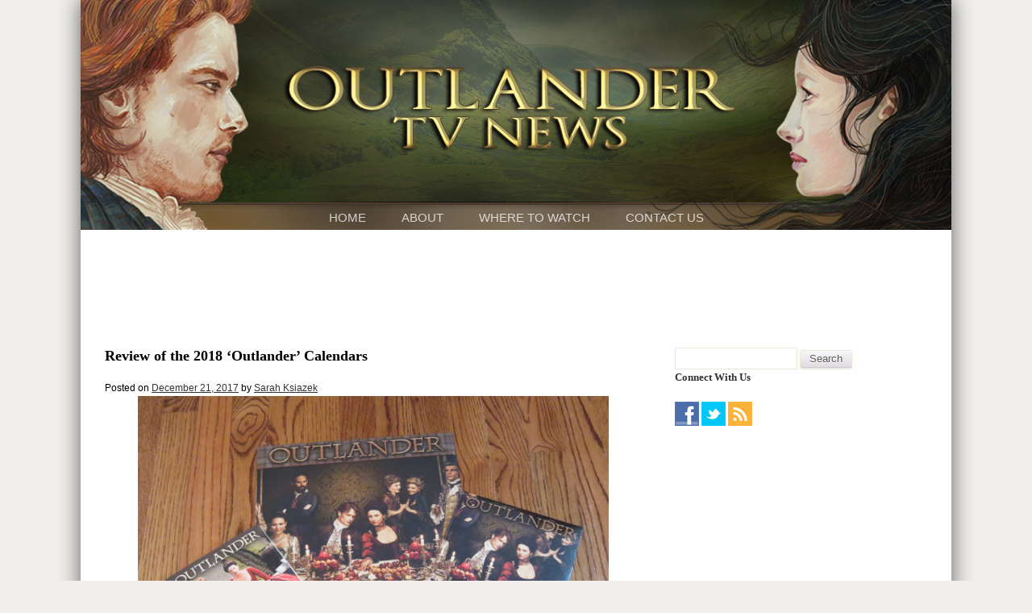

--- FILE ---
content_type: text/html; charset=UTF-8
request_url: https://www.outlandertvnews.com/2017/12/review-of-the-2018-outlander-calendars/
body_size: 15394
content:
<!DOCTYPE html>
<html dir="ltr" lang="en-US" prefix="og: https://ogp.me/ns#">
<head><style>img.lazy{min-height:1px}</style><link href="https://www.outlandertvnews.com/wp-content/plugins/w3-total-cache/pub/js/lazyload.min.js" as="script">
<meta charset="UTF-8" />
<meta name="viewport" content="width=device-width" />
<meta name="google-site-verification" content="NYhnhMiLn5912kj-bcijvPCOO0i0kvcSWjJIWdEJccE" />
<title>
Review of the 2018 'Outlander' Calendars (Video) | Outlander TV NewsOutlander TV News</title>
<link rel="profile" href="http://gmpg.org/xfn/11" />
<link rel="stylesheet" href="https://www.outlandertvnews.com/wp-content/cache/minify/3a085.css" media="all" />

<link rel="pingback" href="https://www.outlandertvnews.com/xmlrpc.php" />
<!--[if lt IE 9]>
<script src="https://www.outlandertvnews.com/wp-content/themes/outlandertvnews/js/html5.js" type="text/javascript"></script>
<![endif]-->
<link href="http://fonts.googleapis.com/css?family=Oxygen:400i%7Roboto:100,100i,300,300i,400,400i,500,500i,700,700i,900,900i%7CRoboto+Slab:400,700" rel="stylesheet" type="text/css"/>
<script>
  (function(i,s,o,g,r,a,m){i['GoogleAnalyticsObject']=r;i[r]=i[r]||function(){
  (i[r].q=i[r].q||[]).push(arguments)},i[r].l=1*new Date();a=s.createElement(o),
  m=s.getElementsByTagName(o)[0];a.async=1;a.src=g;m.parentNode.insertBefore(a,m)
  })(window,document,'script','//www.google-analytics.com/analytics.js','ga');

  ga('create', 'UA-73389663-1', 'auto');
  ga('send', 'pageview');

</script>

		<!-- All in One SEO 4.9.2 - aioseo.com -->
	<meta name="description" content="For 2018, there are four Outlander calendars to choose from which to mark the days until Droughtlander ends. There is the wall calendar, the mini wall calendar, the daily boxed calendar, and the weekly engagement calendar. None of the 2018 calendars have images from season three as all of them were produced before season three" />
	<meta name="robots" content="max-image-preview:large" />
	<meta name="author" content="Sarah Ksiazek"/>
	<meta name="keywords" content="outlander,outlander tv news,2018 calendars,review,video,season one,season two,season three,calendars,merchandise" />
	<link rel="canonical" href="https://www.outlandertvnews.com/2017/12/review-of-the-2018-outlander-calendars/" />
	<meta name="generator" content="All in One SEO (AIOSEO) 4.9.2" />
		<meta property="og:locale" content="en_US" />
		<meta property="og:site_name" content="Outlander TV News | A website dedicated to news on the television adaptation of the Outlander book series by Diana Gabaldon." />
		<meta property="og:type" content="article" />
		<meta property="og:title" content="Review of the 2018 &#039;Outlander&#039; Calendars (Video) | Outlander TV News" />
		<meta property="og:description" content="For 2018, there are four Outlander calendars to choose from which to mark the days until Droughtlander ends. There is the wall calendar, the mini wall calendar, the daily boxed calendar, and the weekly engagement calendar. None of the 2018 calendars have images from season three as all of them were produced before season three" />
		<meta property="og:url" content="https://www.outlandertvnews.com/2017/12/review-of-the-2018-outlander-calendars/" />
		<meta property="og:image" content="https://www.outlandertvnews.com/wp-content/uploads/2017/12/IMG_0530.jpg" />
		<meta property="og:image:secure_url" content="https://www.outlandertvnews.com/wp-content/uploads/2017/12/IMG_0530.jpg" />
		<meta property="og:image:width" content="4608" />
		<meta property="og:image:height" content="3456" />
		<meta property="article:published_time" content="2017-12-22T00:14:18+00:00" />
		<meta property="article:modified_time" content="2017-12-22T00:14:18+00:00" />
		<meta property="article:publisher" content="https://www.facebook.com/OutlanderTvNews" />
		<meta name="twitter:card" content="summary" />
		<meta name="twitter:site" content="@OutlanderTVNews" />
		<meta name="twitter:title" content="Review of the 2018 &#039;Outlander&#039; Calendars (Video) | Outlander TV News" />
		<meta name="twitter:description" content="For 2018, there are four Outlander calendars to choose from which to mark the days until Droughtlander ends. There is the wall calendar, the mini wall calendar, the daily boxed calendar, and the weekly engagement calendar. None of the 2018 calendars have images from season three as all of them were produced before season three" />
		<meta name="twitter:creator" content="@OutlanderTVNews" />
		<meta name="twitter:image" content="https://www.outlandertvnews.com/wp-content/uploads/2017/12/IMG_0530.jpg" />
		<script type="application/ld+json" class="aioseo-schema">
			{"@context":"https:\/\/schema.org","@graph":[{"@type":"Article","@id":"https:\/\/www.outlandertvnews.com\/2017\/12\/review-of-the-2018-outlander-calendars\/#article","name":"Review of the 2018 'Outlander' Calendars (Video) | Outlander TV News","headline":"Review of the 2018 &#8216;Outlander&#8217; Calendars","author":{"@id":"https:\/\/www.outlandertvnews.com\/author\/sarah\/#author"},"publisher":{"@id":"https:\/\/www.outlandertvnews.com\/#organization"},"image":{"@type":"ImageObject","url":"https:\/\/www.outlandertvnews.com\/wp-content\/uploads\/2017\/12\/IMG_0530.jpg","width":4608,"height":3456},"datePublished":"2017-12-21T18:14:18-06:00","dateModified":"2017-12-21T18:14:18-06:00","inLanguage":"en-US","commentCount":2,"mainEntityOfPage":{"@id":"https:\/\/www.outlandertvnews.com\/2017\/12\/review-of-the-2018-outlander-calendars\/#webpage"},"isPartOf":{"@id":"https:\/\/www.outlandertvnews.com\/2017\/12\/review-of-the-2018-outlander-calendars\/#webpage"},"articleSection":"Merchandise, Calendars, Merchandise"},{"@type":"BreadcrumbList","@id":"https:\/\/www.outlandertvnews.com\/2017\/12\/review-of-the-2018-outlander-calendars\/#breadcrumblist","itemListElement":[{"@type":"ListItem","@id":"https:\/\/www.outlandertvnews.com#listItem","position":1,"name":"Home","item":"https:\/\/www.outlandertvnews.com","nextItem":{"@type":"ListItem","@id":"https:\/\/www.outlandertvnews.com\/category\/merchandise\/#listItem","name":"Merchandise"}},{"@type":"ListItem","@id":"https:\/\/www.outlandertvnews.com\/category\/merchandise\/#listItem","position":2,"name":"Merchandise","item":"https:\/\/www.outlandertvnews.com\/category\/merchandise\/","nextItem":{"@type":"ListItem","@id":"https:\/\/www.outlandertvnews.com\/2017\/12\/review-of-the-2018-outlander-calendars\/#listItem","name":"Review of the 2018 &#8216;Outlander&#8217; Calendars"},"previousItem":{"@type":"ListItem","@id":"https:\/\/www.outlandertvnews.com#listItem","name":"Home"}},{"@type":"ListItem","@id":"https:\/\/www.outlandertvnews.com\/2017\/12\/review-of-the-2018-outlander-calendars\/#listItem","position":3,"name":"Review of the 2018 &#8216;Outlander&#8217; Calendars","previousItem":{"@type":"ListItem","@id":"https:\/\/www.outlandertvnews.com\/category\/merchandise\/#listItem","name":"Merchandise"}}]},{"@type":"Organization","@id":"https:\/\/www.outlandertvnews.com\/#organization","name":"Outlander TV News","description":"A website dedicated to news on the television adaptation of the Outlander book series by Diana Gabaldon.","url":"https:\/\/www.outlandertvnews.com\/","logo":{"@type":"ImageObject","url":"https:\/\/www.outlandertvnews.com\/wp-content\/uploads\/2023\/05\/ols7-102222-03044-a-scaled.jpg","@id":"https:\/\/www.outlandertvnews.com\/2017\/12\/review-of-the-2018-outlander-calendars\/#organizationLogo","width":2560,"height":1919},"image":{"@id":"https:\/\/www.outlandertvnews.com\/2017\/12\/review-of-the-2018-outlander-calendars\/#organizationLogo"},"sameAs":["https:\/\/www.facebook.com\/OutlanderTvNews","https:\/\/twitter.com\/OutlanderTVNews","https:\/\/www.instagram.com\/outlandertvnews","https:\/\/www.youtube.com\/@OutlanderTVNews\/featured"]},{"@type":"Person","@id":"https:\/\/www.outlandertvnews.com\/author\/sarah\/#author","url":"https:\/\/www.outlandertvnews.com\/author\/sarah\/","name":"Sarah Ksiazek","image":{"@type":"ImageObject","@id":"https:\/\/www.outlandertvnews.com\/2017\/12\/review-of-the-2018-outlander-calendars\/#authorImage","url":"https:\/\/secure.gravatar.com\/avatar\/4db35d7f67c02064e5eba97857a5e26c8596a99aaec942cbb43382f32fb9a349?s=96&d=mm&r=g","width":96,"height":96,"caption":"Sarah Ksiazek"}},{"@type":"WebPage","@id":"https:\/\/www.outlandertvnews.com\/2017\/12\/review-of-the-2018-outlander-calendars\/#webpage","url":"https:\/\/www.outlandertvnews.com\/2017\/12\/review-of-the-2018-outlander-calendars\/","name":"Review of the 2018 'Outlander' Calendars (Video) | Outlander TV News","description":"For 2018, there are four Outlander calendars to choose from which to mark the days until Droughtlander ends. There is the wall calendar, the mini wall calendar, the daily boxed calendar, and the weekly engagement calendar. None of the 2018 calendars have images from season three as all of them were produced before season three","inLanguage":"en-US","isPartOf":{"@id":"https:\/\/www.outlandertvnews.com\/#website"},"breadcrumb":{"@id":"https:\/\/www.outlandertvnews.com\/2017\/12\/review-of-the-2018-outlander-calendars\/#breadcrumblist"},"author":{"@id":"https:\/\/www.outlandertvnews.com\/author\/sarah\/#author"},"creator":{"@id":"https:\/\/www.outlandertvnews.com\/author\/sarah\/#author"},"image":{"@type":"ImageObject","url":"https:\/\/www.outlandertvnews.com\/wp-content\/uploads\/2017\/12\/IMG_0530.jpg","@id":"https:\/\/www.outlandertvnews.com\/2017\/12\/review-of-the-2018-outlander-calendars\/#mainImage","width":4608,"height":3456},"primaryImageOfPage":{"@id":"https:\/\/www.outlandertvnews.com\/2017\/12\/review-of-the-2018-outlander-calendars\/#mainImage"},"datePublished":"2017-12-21T18:14:18-06:00","dateModified":"2017-12-21T18:14:18-06:00"},{"@type":"WebSite","@id":"https:\/\/www.outlandertvnews.com\/#website","url":"https:\/\/www.outlandertvnews.com\/","name":"Outlander TV News","description":"A website dedicated to news on the television adaptation of the Outlander book series by Diana Gabaldon.","inLanguage":"en-US","publisher":{"@id":"https:\/\/www.outlandertvnews.com\/#organization"}}]}
		</script>
		<!-- All in One SEO -->

<link rel='dns-prefetch' href='//secure.gravatar.com' />
<link rel='dns-prefetch' href='//stats.wp.com' />
<link rel='dns-prefetch' href='//v0.wordpress.com' />
<link rel='preconnect' href='//c0.wp.com' />
<link rel="alternate" type="application/rss+xml" title="Outlander TV News &raquo; Feed" href="https://www.outlandertvnews.com/feed/" />
<link rel="alternate" type="application/rss+xml" title="Outlander TV News &raquo; Comments Feed" href="https://www.outlandertvnews.com/comments/feed/" />
<link rel="alternate" type="application/rss+xml" title="Outlander TV News &raquo; Review of the 2018 &#8216;Outlander&#8217; Calendars Comments Feed" href="https://www.outlandertvnews.com/2017/12/review-of-the-2018-outlander-calendars/feed/" />
<link rel="alternate" title="oEmbed (JSON)" type="application/json+oembed" href="https://www.outlandertvnews.com/wp-json/oembed/1.0/embed?url=https%3A%2F%2Fwww.outlandertvnews.com%2F2017%2F12%2Freview-of-the-2018-outlander-calendars%2F" />
<link rel="alternate" title="oEmbed (XML)" type="text/xml+oembed" href="https://www.outlandertvnews.com/wp-json/oembed/1.0/embed?url=https%3A%2F%2Fwww.outlandertvnews.com%2F2017%2F12%2Freview-of-the-2018-outlander-calendars%2F&#038;format=xml" />
		
	<style id='wp-img-auto-sizes-contain-inline-css' type='text/css'>
img:is([sizes=auto i],[sizes^="auto," i]){contain-intrinsic-size:3000px 1500px}
/*# sourceURL=wp-img-auto-sizes-contain-inline-css */
</style>
<style id='wp-block-library-inline-css' type='text/css'>
:root{--wp-block-synced-color:#7a00df;--wp-block-synced-color--rgb:122,0,223;--wp-bound-block-color:var(--wp-block-synced-color);--wp-editor-canvas-background:#ddd;--wp-admin-theme-color:#007cba;--wp-admin-theme-color--rgb:0,124,186;--wp-admin-theme-color-darker-10:#006ba1;--wp-admin-theme-color-darker-10--rgb:0,107,160.5;--wp-admin-theme-color-darker-20:#005a87;--wp-admin-theme-color-darker-20--rgb:0,90,135;--wp-admin-border-width-focus:2px}@media (min-resolution:192dpi){:root{--wp-admin-border-width-focus:1.5px}}.wp-element-button{cursor:pointer}:root .has-very-light-gray-background-color{background-color:#eee}:root .has-very-dark-gray-background-color{background-color:#313131}:root .has-very-light-gray-color{color:#eee}:root .has-very-dark-gray-color{color:#313131}:root .has-vivid-green-cyan-to-vivid-cyan-blue-gradient-background{background:linear-gradient(135deg,#00d084,#0693e3)}:root .has-purple-crush-gradient-background{background:linear-gradient(135deg,#34e2e4,#4721fb 50%,#ab1dfe)}:root .has-hazy-dawn-gradient-background{background:linear-gradient(135deg,#faaca8,#dad0ec)}:root .has-subdued-olive-gradient-background{background:linear-gradient(135deg,#fafae1,#67a671)}:root .has-atomic-cream-gradient-background{background:linear-gradient(135deg,#fdd79a,#004a59)}:root .has-nightshade-gradient-background{background:linear-gradient(135deg,#330968,#31cdcf)}:root .has-midnight-gradient-background{background:linear-gradient(135deg,#020381,#2874fc)}:root{--wp--preset--font-size--normal:16px;--wp--preset--font-size--huge:42px}.has-regular-font-size{font-size:1em}.has-larger-font-size{font-size:2.625em}.has-normal-font-size{font-size:var(--wp--preset--font-size--normal)}.has-huge-font-size{font-size:var(--wp--preset--font-size--huge)}.has-text-align-center{text-align:center}.has-text-align-left{text-align:left}.has-text-align-right{text-align:right}.has-fit-text{white-space:nowrap!important}#end-resizable-editor-section{display:none}.aligncenter{clear:both}.items-justified-left{justify-content:flex-start}.items-justified-center{justify-content:center}.items-justified-right{justify-content:flex-end}.items-justified-space-between{justify-content:space-between}.screen-reader-text{border:0;clip-path:inset(50%);height:1px;margin:-1px;overflow:hidden;padding:0;position:absolute;width:1px;word-wrap:normal!important}.screen-reader-text:focus{background-color:#ddd;clip-path:none;color:#444;display:block;font-size:1em;height:auto;left:5px;line-height:normal;padding:15px 23px 14px;text-decoration:none;top:5px;width:auto;z-index:100000}html :where(.has-border-color){border-style:solid}html :where([style*=border-top-color]){border-top-style:solid}html :where([style*=border-right-color]){border-right-style:solid}html :where([style*=border-bottom-color]){border-bottom-style:solid}html :where([style*=border-left-color]){border-left-style:solid}html :where([style*=border-width]){border-style:solid}html :where([style*=border-top-width]){border-top-style:solid}html :where([style*=border-right-width]){border-right-style:solid}html :where([style*=border-bottom-width]){border-bottom-style:solid}html :where([style*=border-left-width]){border-left-style:solid}html :where(img[class*=wp-image-]){height:auto;max-width:100%}:where(figure){margin:0 0 1em}html :where(.is-position-sticky){--wp-admin--admin-bar--position-offset:var(--wp-admin--admin-bar--height,0px)}@media screen and (max-width:600px){html :where(.is-position-sticky){--wp-admin--admin-bar--position-offset:0px}}

/*# sourceURL=wp-block-library-inline-css */
</style><style id='global-styles-inline-css' type='text/css'>
:root{--wp--preset--aspect-ratio--square: 1;--wp--preset--aspect-ratio--4-3: 4/3;--wp--preset--aspect-ratio--3-4: 3/4;--wp--preset--aspect-ratio--3-2: 3/2;--wp--preset--aspect-ratio--2-3: 2/3;--wp--preset--aspect-ratio--16-9: 16/9;--wp--preset--aspect-ratio--9-16: 9/16;--wp--preset--color--black: #000000;--wp--preset--color--cyan-bluish-gray: #abb8c3;--wp--preset--color--white: #ffffff;--wp--preset--color--pale-pink: #f78da7;--wp--preset--color--vivid-red: #cf2e2e;--wp--preset--color--luminous-vivid-orange: #ff6900;--wp--preset--color--luminous-vivid-amber: #fcb900;--wp--preset--color--light-green-cyan: #7bdcb5;--wp--preset--color--vivid-green-cyan: #00d084;--wp--preset--color--pale-cyan-blue: #8ed1fc;--wp--preset--color--vivid-cyan-blue: #0693e3;--wp--preset--color--vivid-purple: #9b51e0;--wp--preset--gradient--vivid-cyan-blue-to-vivid-purple: linear-gradient(135deg,rgb(6,147,227) 0%,rgb(155,81,224) 100%);--wp--preset--gradient--light-green-cyan-to-vivid-green-cyan: linear-gradient(135deg,rgb(122,220,180) 0%,rgb(0,208,130) 100%);--wp--preset--gradient--luminous-vivid-amber-to-luminous-vivid-orange: linear-gradient(135deg,rgb(252,185,0) 0%,rgb(255,105,0) 100%);--wp--preset--gradient--luminous-vivid-orange-to-vivid-red: linear-gradient(135deg,rgb(255,105,0) 0%,rgb(207,46,46) 100%);--wp--preset--gradient--very-light-gray-to-cyan-bluish-gray: linear-gradient(135deg,rgb(238,238,238) 0%,rgb(169,184,195) 100%);--wp--preset--gradient--cool-to-warm-spectrum: linear-gradient(135deg,rgb(74,234,220) 0%,rgb(151,120,209) 20%,rgb(207,42,186) 40%,rgb(238,44,130) 60%,rgb(251,105,98) 80%,rgb(254,248,76) 100%);--wp--preset--gradient--blush-light-purple: linear-gradient(135deg,rgb(255,206,236) 0%,rgb(152,150,240) 100%);--wp--preset--gradient--blush-bordeaux: linear-gradient(135deg,rgb(254,205,165) 0%,rgb(254,45,45) 50%,rgb(107,0,62) 100%);--wp--preset--gradient--luminous-dusk: linear-gradient(135deg,rgb(255,203,112) 0%,rgb(199,81,192) 50%,rgb(65,88,208) 100%);--wp--preset--gradient--pale-ocean: linear-gradient(135deg,rgb(255,245,203) 0%,rgb(182,227,212) 50%,rgb(51,167,181) 100%);--wp--preset--gradient--electric-grass: linear-gradient(135deg,rgb(202,248,128) 0%,rgb(113,206,126) 100%);--wp--preset--gradient--midnight: linear-gradient(135deg,rgb(2,3,129) 0%,rgb(40,116,252) 100%);--wp--preset--font-size--small: 13px;--wp--preset--font-size--medium: 20px;--wp--preset--font-size--large: 36px;--wp--preset--font-size--x-large: 42px;--wp--preset--spacing--20: 0.44rem;--wp--preset--spacing--30: 0.67rem;--wp--preset--spacing--40: 1rem;--wp--preset--spacing--50: 1.5rem;--wp--preset--spacing--60: 2.25rem;--wp--preset--spacing--70: 3.38rem;--wp--preset--spacing--80: 5.06rem;--wp--preset--shadow--natural: 6px 6px 9px rgba(0, 0, 0, 0.2);--wp--preset--shadow--deep: 12px 12px 50px rgba(0, 0, 0, 0.4);--wp--preset--shadow--sharp: 6px 6px 0px rgba(0, 0, 0, 0.2);--wp--preset--shadow--outlined: 6px 6px 0px -3px rgb(255, 255, 255), 6px 6px rgb(0, 0, 0);--wp--preset--shadow--crisp: 6px 6px 0px rgb(0, 0, 0);}:where(.is-layout-flex){gap: 0.5em;}:where(.is-layout-grid){gap: 0.5em;}body .is-layout-flex{display: flex;}.is-layout-flex{flex-wrap: wrap;align-items: center;}.is-layout-flex > :is(*, div){margin: 0;}body .is-layout-grid{display: grid;}.is-layout-grid > :is(*, div){margin: 0;}:where(.wp-block-columns.is-layout-flex){gap: 2em;}:where(.wp-block-columns.is-layout-grid){gap: 2em;}:where(.wp-block-post-template.is-layout-flex){gap: 1.25em;}:where(.wp-block-post-template.is-layout-grid){gap: 1.25em;}.has-black-color{color: var(--wp--preset--color--black) !important;}.has-cyan-bluish-gray-color{color: var(--wp--preset--color--cyan-bluish-gray) !important;}.has-white-color{color: var(--wp--preset--color--white) !important;}.has-pale-pink-color{color: var(--wp--preset--color--pale-pink) !important;}.has-vivid-red-color{color: var(--wp--preset--color--vivid-red) !important;}.has-luminous-vivid-orange-color{color: var(--wp--preset--color--luminous-vivid-orange) !important;}.has-luminous-vivid-amber-color{color: var(--wp--preset--color--luminous-vivid-amber) !important;}.has-light-green-cyan-color{color: var(--wp--preset--color--light-green-cyan) !important;}.has-vivid-green-cyan-color{color: var(--wp--preset--color--vivid-green-cyan) !important;}.has-pale-cyan-blue-color{color: var(--wp--preset--color--pale-cyan-blue) !important;}.has-vivid-cyan-blue-color{color: var(--wp--preset--color--vivid-cyan-blue) !important;}.has-vivid-purple-color{color: var(--wp--preset--color--vivid-purple) !important;}.has-black-background-color{background-color: var(--wp--preset--color--black) !important;}.has-cyan-bluish-gray-background-color{background-color: var(--wp--preset--color--cyan-bluish-gray) !important;}.has-white-background-color{background-color: var(--wp--preset--color--white) !important;}.has-pale-pink-background-color{background-color: var(--wp--preset--color--pale-pink) !important;}.has-vivid-red-background-color{background-color: var(--wp--preset--color--vivid-red) !important;}.has-luminous-vivid-orange-background-color{background-color: var(--wp--preset--color--luminous-vivid-orange) !important;}.has-luminous-vivid-amber-background-color{background-color: var(--wp--preset--color--luminous-vivid-amber) !important;}.has-light-green-cyan-background-color{background-color: var(--wp--preset--color--light-green-cyan) !important;}.has-vivid-green-cyan-background-color{background-color: var(--wp--preset--color--vivid-green-cyan) !important;}.has-pale-cyan-blue-background-color{background-color: var(--wp--preset--color--pale-cyan-blue) !important;}.has-vivid-cyan-blue-background-color{background-color: var(--wp--preset--color--vivid-cyan-blue) !important;}.has-vivid-purple-background-color{background-color: var(--wp--preset--color--vivid-purple) !important;}.has-black-border-color{border-color: var(--wp--preset--color--black) !important;}.has-cyan-bluish-gray-border-color{border-color: var(--wp--preset--color--cyan-bluish-gray) !important;}.has-white-border-color{border-color: var(--wp--preset--color--white) !important;}.has-pale-pink-border-color{border-color: var(--wp--preset--color--pale-pink) !important;}.has-vivid-red-border-color{border-color: var(--wp--preset--color--vivid-red) !important;}.has-luminous-vivid-orange-border-color{border-color: var(--wp--preset--color--luminous-vivid-orange) !important;}.has-luminous-vivid-amber-border-color{border-color: var(--wp--preset--color--luminous-vivid-amber) !important;}.has-light-green-cyan-border-color{border-color: var(--wp--preset--color--light-green-cyan) !important;}.has-vivid-green-cyan-border-color{border-color: var(--wp--preset--color--vivid-green-cyan) !important;}.has-pale-cyan-blue-border-color{border-color: var(--wp--preset--color--pale-cyan-blue) !important;}.has-vivid-cyan-blue-border-color{border-color: var(--wp--preset--color--vivid-cyan-blue) !important;}.has-vivid-purple-border-color{border-color: var(--wp--preset--color--vivid-purple) !important;}.has-vivid-cyan-blue-to-vivid-purple-gradient-background{background: var(--wp--preset--gradient--vivid-cyan-blue-to-vivid-purple) !important;}.has-light-green-cyan-to-vivid-green-cyan-gradient-background{background: var(--wp--preset--gradient--light-green-cyan-to-vivid-green-cyan) !important;}.has-luminous-vivid-amber-to-luminous-vivid-orange-gradient-background{background: var(--wp--preset--gradient--luminous-vivid-amber-to-luminous-vivid-orange) !important;}.has-luminous-vivid-orange-to-vivid-red-gradient-background{background: var(--wp--preset--gradient--luminous-vivid-orange-to-vivid-red) !important;}.has-very-light-gray-to-cyan-bluish-gray-gradient-background{background: var(--wp--preset--gradient--very-light-gray-to-cyan-bluish-gray) !important;}.has-cool-to-warm-spectrum-gradient-background{background: var(--wp--preset--gradient--cool-to-warm-spectrum) !important;}.has-blush-light-purple-gradient-background{background: var(--wp--preset--gradient--blush-light-purple) !important;}.has-blush-bordeaux-gradient-background{background: var(--wp--preset--gradient--blush-bordeaux) !important;}.has-luminous-dusk-gradient-background{background: var(--wp--preset--gradient--luminous-dusk) !important;}.has-pale-ocean-gradient-background{background: var(--wp--preset--gradient--pale-ocean) !important;}.has-electric-grass-gradient-background{background: var(--wp--preset--gradient--electric-grass) !important;}.has-midnight-gradient-background{background: var(--wp--preset--gradient--midnight) !important;}.has-small-font-size{font-size: var(--wp--preset--font-size--small) !important;}.has-medium-font-size{font-size: var(--wp--preset--font-size--medium) !important;}.has-large-font-size{font-size: var(--wp--preset--font-size--large) !important;}.has-x-large-font-size{font-size: var(--wp--preset--font-size--x-large) !important;}
/*# sourceURL=global-styles-inline-css */
</style>

<style id='classic-theme-styles-inline-css' type='text/css'>
/*! This file is auto-generated */
.wp-block-button__link{color:#fff;background-color:#32373c;border-radius:9999px;box-shadow:none;text-decoration:none;padding:calc(.667em + 2px) calc(1.333em + 2px);font-size:1.125em}.wp-block-file__button{background:#32373c;color:#fff;text-decoration:none}
/*# sourceURL=/wp-includes/css/classic-themes.min.css */
</style>
<link rel="stylesheet" href="https://www.outlandertvnews.com/wp-content/cache/minify/fcfb3.css" media="all" />

<script type="text/javascript" src="https://c0.wp.com/c/6.9/wp-includes/js/jquery/jquery.min.js" id="jquery-core-js"></script>
<script type="text/javascript" src="https://c0.wp.com/c/6.9/wp-includes/js/jquery/jquery-migrate.min.js" id="jquery-migrate-js"></script>
<script src="https://www.outlandertvnews.com/wp-content/cache/minify/d4843.js"></script>

<link rel="https://api.w.org/" href="https://www.outlandertvnews.com/wp-json/" /><link rel="alternate" title="JSON" type="application/json" href="https://www.outlandertvnews.com/wp-json/wp/v2/posts/14037" /><link rel="EditURI" type="application/rsd+xml" title="RSD" href="https://www.outlandertvnews.com/xmlrpc.php?rsd" />
<meta name="generator" content="WordPress 6.9" />
<link rel='shortlink' href='https://wp.me/p3GTD4-3Ep' />
<script type="text/javascript">//<![CDATA[
  function external_links_in_new_windows_loop() {
    if (!document.links) {
      document.links = document.getElementsByTagName('a');
    }
    var change_link = false;
    var force = '';
    var ignore = '';

    for (var t=0; t<document.links.length; t++) {
      var all_links = document.links[t];
      change_link = false;
      
      if(document.links[t].hasAttribute('onClick') == false) {
        // forced if the address starts with http (or also https), but does not link to the current domain
        if(all_links.href.search(/^http/) != -1 && all_links.href.search('www.outlandertvnews.com') == -1 && all_links.href.search(/^#/) == -1) {
          // console.log('Changed ' + all_links.href);
          change_link = true;
        }
          
        if(force != '' && all_links.href.search(force) != -1) {
          // forced
          // console.log('force ' + all_links.href);
          change_link = true;
        }
        
        if(ignore != '' && all_links.href.search(ignore) != -1) {
          // console.log('ignore ' + all_links.href);
          // ignored
          change_link = false;
        }

        if(change_link == true) {
          // console.log('Changed ' + all_links.href);
          document.links[t].setAttribute('onClick', 'javascript:window.open(\'' + all_links.href.replace(/'/g, '') + '\', \'_blank\', \'noopener\'); return false;');
          document.links[t].removeAttribute('target');
        }
      }
    }
  }
  
  // Load
  function external_links_in_new_windows_load(func)
  {  
    var oldonload = window.onload;
    if (typeof window.onload != 'function'){
      window.onload = func;
    } else {
      window.onload = function(){
        oldonload();
        func();
      }
    }
  }

  external_links_in_new_windows_load(external_links_in_new_windows_loop);
  //]]></script>

<script type="text/javascript">
(function(url){
	if(/(?:Chrome\/26\.0\.1410\.63 Safari\/537\.31|WordfenceTestMonBot)/.test(navigator.userAgent)){ return; }
	var addEvent = function(evt, handler) {
		if (window.addEventListener) {
			document.addEventListener(evt, handler, false);
		} else if (window.attachEvent) {
			document.attachEvent('on' + evt, handler);
		}
	};
	var removeEvent = function(evt, handler) {
		if (window.removeEventListener) {
			document.removeEventListener(evt, handler, false);
		} else if (window.detachEvent) {
			document.detachEvent('on' + evt, handler);
		}
	};
	var evts = 'contextmenu dblclick drag dragend dragenter dragleave dragover dragstart drop keydown keypress keyup mousedown mousemove mouseout mouseover mouseup mousewheel scroll'.split(' ');
	var logHuman = function() {
		if (window.wfLogHumanRan) { return; }
		window.wfLogHumanRan = true;
		var wfscr = document.createElement('script');
		wfscr.type = 'text/javascript';
		wfscr.async = true;
		wfscr.src = url + '&r=' + Math.random();
		(document.getElementsByTagName('head')[0]||document.getElementsByTagName('body')[0]).appendChild(wfscr);
		for (var i = 0; i < evts.length; i++) {
			removeEvent(evts[i], logHuman);
		}
	};
	for (var i = 0; i < evts.length; i++) {
		addEvent(evts[i], logHuman);
	}
})('//www.outlandertvnews.com/?wordfence_lh=1&hid=8B86BAE3F0DA7AD5FE2202BAF1B378DD');
</script>	<style>img#wpstats{display:none}</style>
		<link rel="icon" href="https://www.outlandertvnews.com/wp-content/uploads/2015/01/Sticker-Mule-21-54a773e1v1_site_icon-32x32.png" sizes="32x32" />
<link rel="icon" href="https://www.outlandertvnews.com/wp-content/uploads/2015/01/Sticker-Mule-21-54a773e1v1_site_icon-256x256.png" sizes="192x192" />
<link rel="apple-touch-icon" href="https://www.outlandertvnews.com/wp-content/uploads/2015/01/Sticker-Mule-21-54a773e1v1_site_icon-256x256.png" />
<meta name="msapplication-TileImage" content="https://www.outlandertvnews.com/wp-content/uploads/2015/01/Sticker-Mule-21-54a773e1v1_site_icon.png" />
		<style type="text/css" id="wp-custom-css">
			.wp-caption .wp-caption-text {
    text-align: center;
}
.wp-block-image figcaption {
    text-align: center;
}		</style>
		</head>

<body class="wp-singular post-template-default single single-post postid-14037 single-format-standard wp-theme-outlandertvnews singular">
<div id="mobile-bar">
    <div class="wrap">
        <div class="menu-icon">Menu</div>
    </div> <!-- .wrap -->

    <ul id="menu-main" class="menu"><li id="menu-item-14899" class="menu-item menu-item-type-custom menu-item-object-custom menu-item-home menu-item-14899"><a href="https://www.outlandertvnews.com/">Home</a></li>
<li id="menu-item-74" class="menu-item menu-item-type-post_type menu-item-object-page menu-item-privacy-policy menu-item-74"><a rel="privacy-policy" href="https://www.outlandertvnews.com/about-outlander-tv-news/">About</a></li>
<li id="menu-item-644" class="menu-item menu-item-type-post_type menu-item-object-page menu-item-644"><a href="https://www.outlandertvnews.com/where-to-watch/">Where to Watch</a></li>
<li id="menu-item-75" class="menu-item menu-item-type-post_type menu-item-object-page menu-item-75"><a href="https://www.outlandertvnews.com/contact-us/">Contact Us</a></li>
</ul></div> <!-- #mobile-bar -->

<div id="container" class="wrap">
    <div id="header">        
        <ul id="menu-main-1" class="menu"><li class="menu-item menu-item-type-custom menu-item-object-custom menu-item-home menu-item-14899"><a href="https://www.outlandertvnews.com/">Home</a></li>
<li class="menu-item menu-item-type-post_type menu-item-object-page menu-item-privacy-policy menu-item-74"><a rel="privacy-policy" href="https://www.outlandertvnews.com/about-outlander-tv-news/">About</a></li>
<li class="menu-item menu-item-type-post_type menu-item-object-page menu-item-644"><a href="https://www.outlandertvnews.com/where-to-watch/">Where to Watch</a></li>
<li class="menu-item menu-item-type-post_type menu-item-object-page menu-item-75"><a href="https://www.outlandertvnews.com/contact-us/">Contact Us</a></li>
</ul>    </div> <!-- #header -->
    
    <div id="wrapper">
                <div id="widget-1">
            <div id="text-4" class="widget widget_text">			<div class="textwidget"><script async src="https://pagead2.googlesyndication.com/pagead/js/adsbygoogle.js"></script>
<!-- Outlander TV News Banner -->
<ins class="adsbygoogle"
     style="display:inline-block;width:728px;height:90px"
     data-ad-client="ca-pub-7303584679107874"
     data-ad-slot="3024291324"></ins>
<script>
     (adsbygoogle = window.adsbygoogle || []).push({});
</script></div>
		</div>        </div> <!-- #widget-1 -->
                
        <div id="content">
				
					
<article id="post-14037" class="post-14037 post type-post status-publish format-standard has-post-thumbnail hentry category-merchandise tag-calendars tag-merchandise">
	<header class="entry-header">
		<h1 class="entry-title">Review of the 2018 &#8216;Outlander&#8217; Calendars</h1>

				<div class="entry-meta">
			<span class="sep">Posted on </span><a href="https://www.outlandertvnews.com/2017/12/review-of-the-2018-outlander-calendars/" title="6:14 PM" rel="bookmark"><time class="entry-date" datetime="2017-12-21T18:14:18-06:00" pubdate>December 21, 2017</time></a><span class="by-author"> <span class="sep"> by </span> <span class="author vcard"><a class="url fn n" href="https://www.outlandertvnews.com/author/sarah/" title="View all posts by Sarah Ksiazek" rel="author">Sarah Ksiazek</a></span></span>		</div><!-- .entry-meta -->
			</header><!-- .entry-header -->

	<div class="entry-content">
		<p><a href="https://www.outlandertvnews.com/wp-content/uploads/2017/12/IMG_0530.jpg"><img fetchpriority="high" decoding="async" class="aligncenter size-large wp-image-14038 lazy" src="data:image/svg+xml,%3Csvg%20xmlns='http://www.w3.org/2000/svg'%20viewBox='0%200%20584%20438'%3E%3C/svg%3E" data-src="https://www.outlandertvnews.com/wp-content/uploads/2017/12/IMG_0530-1024x768.jpg" alt="" width="584" height="438" data-srcset="https://www.outlandertvnews.com/wp-content/uploads/2017/12/IMG_0530-1024x768.jpg 1024w, https://www.outlandertvnews.com/wp-content/uploads/2017/12/IMG_0530-300x225.jpg 300w, https://www.outlandertvnews.com/wp-content/uploads/2017/12/IMG_0530-768x576.jpg 768w, https://www.outlandertvnews.com/wp-content/uploads/2017/12/IMG_0530-400x300.jpg 400w" data-sizes="(max-width: 584px) 100vw, 584px" /></a></p>
<p>For 2018, there are four <em>Outlander</em> calendars to choose from which to mark the days until Droughtlander ends.  There is the wall calendar, the mini wall calendar, the daily boxed calendar, and the weekly engagement calendar.  None of the 2018 calendars have images from season three as all of them were produced before season three aired.  Fans will have to wait until the 2019 calendars for season three images.  After opening all four of the calendars offered, I would choose the weekly engagement calendar as the best option for <em>Outlander</em> fans.</p>
<p>Please be aware that if you choose the daily boxed calendar, keep that receipt because mine fell apart right out the plastic wrap.</p>
<p>Here are the links to purchase each one online:</p>
<p>The 2018 Outlander Wall Calendar: <a href="http://amzn.to/2CNptEE">Amazon</a>, <a href="https://www.barnesandnoble.com/w/2018-outlander-wall-calendar-starz/1125983766?ean=9781531901509">Barne &amp; Noble</a> (they have a different image for the front of the calendar)</p>
<p>The 2018 Outlander Mini Calendar: <a href="http://amzn.to/2BpoJtb">Amazon</a>, <a href="https://www.barnesandnoble.com/w/2018-outlander-mini-calendar-starz/1125983703?ean=9781531902001">Barnes &amp; Noble</a></p>
<p>The 2018 Outlander Daily Boxed Calendar: <a href="http://amzn.to/2BISp1k">Amazon</a>, <a href="https://www.barnesandnoble.com/w/2018-outlander-boxed-daily-calendar-starz/1125983646?ean=9781531902568">Barnes &amp; Noble</a></p>
<p>The 2018 Outlander Weekly Engagement Calendar: <a href="http://amzn.to/2BUSMZ9">Amazon</a>, <a href="https://www.barnesandnoble.com/w/2018-outlander-engagement-calendar-starz/1125983686?ean=9781531902315">Barnes &amp; Noble</a></p>
<p><iframe title="Review of the 2018 Outlander Calendars" width="584" height="329" src="https://www.youtube.com/embed/kV3WVLGN_xU?feature=oembed" frameborder="0" allow="accelerometer; autoplay; clipboard-write; encrypted-media; gyroscope; picture-in-picture; web-share" referrerpolicy="strict-origin-when-cross-origin" allowfullscreen></iframe></p>
<p>Source: Outlander TV News</p>
			</div><!-- .entry-content -->

	<footer class="entry-meta">
		This entry was posted in <a href="https://www.outlandertvnews.com/category/merchandise/" rel="category tag">Merchandise</a> and tagged <a href="https://www.outlandertvnews.com/tag/calendars/" rel="tag">Calendars</a>, <a href="https://www.outlandertvnews.com/tag/merchandise/" rel="tag">Merchandise</a> by <a href="https://www.outlandertvnews.com/author/sarah/">Sarah Ksiazek</a>. Bookmark the <a href="https://www.outlandertvnews.com/2017/12/review-of-the-2018-outlander-calendars/" title="Permalink to Review of the 2018 &#8216;Outlander&#8217; Calendars" rel="bookmark">permalink</a>.		
			</footer><!-- .entry-meta -->
</article><!-- #post-14037 -->

					
<div id="disqus_thread"></div>

				

        
			<div style="clear:both; margin-top:40px; max-width:100%; text-align:center; width:768px;">
				<script async src="https://pagead2.googlesyndication.com/pagead/js/adsbygoogle.js"></script>
				<!-- Outlander TV News Footer Banner 768 x 90 -->
				<ins class="adsbygoogle"
				     style="display:inline-block;width:728px;height:90px"
				     data-ad-client="ca-pub-7303584679107874"
				     data-ad-slot="3639411006"></ins>
				<script>
				     (adsbygoogle = window.adsbygoogle || []).push({});
				</script>
			</div>
        </div> <!-- #content -->
        
        <div id="sidebar">
            <div id="search-2" class="widget widget_search"><form role="search" method="get" id="searchform" action="https://www.outlandertvnews.com/">
    <div>
        <input type="text" value="" name="s" id="s" />
        <input type="submit" id="searchsubmit" value="Search" />
    </div>
</form></div><div id="black-studio-tinymce-2" class="widget widget_black_studio_tinymce"><h2 class="widget-title">Connect With Us</h2><div class="textwidget"><p><a href="https://www.facebook.com/OutlanderTvNews"><img class="lazy" src="data:image/svg+xml,%3Csvg%20xmlns='http://www.w3.org/2000/svg'%20viewBox='0%200%2030%2030'%3E%3C/svg%3E" data-src="/wp-content/themes/outlandertvnews/images/facebook.png" alt="facebook" width="30" height="30"/></a> <a href="http://twitter.com/OutlanderTVNews"><img class="lazy" src="data:image/svg+xml,%3Csvg%20xmlns='http://www.w3.org/2000/svg'%20viewBox='0%200%2030%2030'%3E%3C/svg%3E" data-src="/wp-content/themes/outlandertvnews/images/twitter.png" alt="twitter" width="30" height="30"/></a> <a href="/feed/"><img class="lazy" src="data:image/svg+xml,%3Csvg%20xmlns='http://www.w3.org/2000/svg'%20viewBox='0%200%2030%2030'%3E%3C/svg%3E" data-src="/wp-content/themes/outlandertvnews/images/rss.png" alt="rss" width="30" height="30"/></a></p></div></div><div id="text-7" class="widget widget_text">			<div class="textwidget"><script async src="https://pagead2.googlesyndication.com/pagead/js/adsbygoogle.js"></script>
<!-- Outlander Box 2 -->
<ins class="adsbygoogle"
     style="display:inline-block;width:250px;height:250px"
     data-ad-client="ca-pub-7303584679107874"
     data-ad-slot="3706898128"></ins>
<script>
     (adsbygoogle = window.adsbygoogle || []).push({});
</script></div>
		</div><div id="text-3" class="widget widget_text">			<div class="textwidget"><iframe src="//www.facebook.com/plugins/likebox.php?href=https%3A%2F%2Fwww.facebook.com%2FOutlanderTVNews&amp;width=292&amp;height=290&amp;colorscheme=light&amp;show_faces=true&amp;header=true&amp;stream=false&amp;show_border=true" scrolling="no" frameborder="0" style="border:none; overflow:hidden; width:100%; height:290px;" allowTransparency="true"></iframe></div>
		</div>
		<div id="recent-posts-2" class="widget widget_recent_entries">
		<h2 class="widget-title">Recent Posts</h2>
		<ul>
											<li>
					<a href="https://www.outlandertvnews.com/2025/12/new-outlander-season-eight-portraits-plus-a-new-interview-with-vanity-fair/">New &#8216;Outlander&#8217; Season Eight Portraits, Plus a New Interview with Vanity Fair</a>
									</li>
											<li>
					<a href="https://www.outlandertvnews.com/2025/11/outlander-returns-march-6-2025-for-its-final-season/">&#8216;Outlander&#8217; Returns March 6, 2026 for Its Final Season</a>
									</li>
											<li>
					<a href="https://www.outlandertvnews.com/2025/09/a-surprise-second-teaser-trailer-arrives-for-the-eighth-and-final-season-of-outlander/">A Surprise Second Teaser Trailer Arrives for the Eighth and Final Season of ‘Outlander’</a>
									</li>
											<li>
					<a href="https://www.outlandertvnews.com/2025/07/the-first-teaser-trailer-for-the-eighth-and-final-season-of-outlander-is-here/">The First Teaser Trailer for the Eighth and Final Season of &#8216;Outlander&#8217; Is Here</a>
									</li>
											<li>
					<a href="https://www.outlandertvnews.com/2025/07/key-art-released-for-eighth-and-final-season-of-outlander-coming-early-2026/">Key Art Released for Eighth and Final Season of &#8216;Outlander,&#8217; Coming Early 2026</a>
									</li>
					</ul>

		</div><div id="text-5" class="widget widget_text">			<div class="textwidget"><script async src="https://pagead2.googlesyndication.com/pagead/js/adsbygoogle.js"></script>
<!-- Outlander TV News Box -->
<ins class="adsbygoogle"
     style="display:inline-block;width:250px;height:250px"
     data-ad-client="ca-pub-7303584679107874"
     data-ad-slot="9139386926"></ins>
<script>
     (adsbygoogle = window.adsbygoogle || []).push({});
</script></div>
		</div><div id="archives-2" class="widget widget_archive"><h2 class="widget-title">Archives</h2>		<label class="screen-reader-text" for="archives-dropdown-2">Archives</label>
		<select id="archives-dropdown-2" name="archive-dropdown">
			
			<option value="">Select Month</option>
				<option value='https://www.outlandertvnews.com/2025/12/'> December 2025 </option>
	<option value='https://www.outlandertvnews.com/2025/11/'> November 2025 </option>
	<option value='https://www.outlandertvnews.com/2025/09/'> September 2025 </option>
	<option value='https://www.outlandertvnews.com/2025/07/'> July 2025 </option>
	<option value='https://www.outlandertvnews.com/2025/05/'> May 2025 </option>
	<option value='https://www.outlandertvnews.com/2025/02/'> February 2025 </option>
	<option value='https://www.outlandertvnews.com/2025/01/'> January 2025 </option>
	<option value='https://www.outlandertvnews.com/2024/12/'> December 2024 </option>
	<option value='https://www.outlandertvnews.com/2024/11/'> November 2024 </option>
	<option value='https://www.outlandertvnews.com/2024/10/'> October 2024 </option>
	<option value='https://www.outlandertvnews.com/2024/09/'> September 2024 </option>
	<option value='https://www.outlandertvnews.com/2024/08/'> August 2024 </option>
	<option value='https://www.outlandertvnews.com/2024/07/'> July 2024 </option>
	<option value='https://www.outlandertvnews.com/2024/06/'> June 2024 </option>
	<option value='https://www.outlandertvnews.com/2024/04/'> April 2024 </option>
	<option value='https://www.outlandertvnews.com/2024/03/'> March 2024 </option>
	<option value='https://www.outlandertvnews.com/2024/01/'> January 2024 </option>
	<option value='https://www.outlandertvnews.com/2023/08/'> August 2023 </option>
	<option value='https://www.outlandertvnews.com/2023/07/'> July 2023 </option>
	<option value='https://www.outlandertvnews.com/2023/06/'> June 2023 </option>
	<option value='https://www.outlandertvnews.com/2023/05/'> May 2023 </option>
	<option value='https://www.outlandertvnews.com/2023/04/'> April 2023 </option>
	<option value='https://www.outlandertvnews.com/2023/03/'> March 2023 </option>
	<option value='https://www.outlandertvnews.com/2022/12/'> December 2022 </option>
	<option value='https://www.outlandertvnews.com/2022/09/'> September 2022 </option>
	<option value='https://www.outlandertvnews.com/2022/07/'> July 2022 </option>
	<option value='https://www.outlandertvnews.com/2022/05/'> May 2022 </option>
	<option value='https://www.outlandertvnews.com/2022/04/'> April 2022 </option>
	<option value='https://www.outlandertvnews.com/2022/03/'> March 2022 </option>
	<option value='https://www.outlandertvnews.com/2022/02/'> February 2022 </option>
	<option value='https://www.outlandertvnews.com/2022/01/'> January 2022 </option>
	<option value='https://www.outlandertvnews.com/2021/11/'> November 2021 </option>
	<option value='https://www.outlandertvnews.com/2021/10/'> October 2021 </option>
	<option value='https://www.outlandertvnews.com/2021/07/'> July 2021 </option>
	<option value='https://www.outlandertvnews.com/2021/06/'> June 2021 </option>
	<option value='https://www.outlandertvnews.com/2021/05/'> May 2021 </option>
	<option value='https://www.outlandertvnews.com/2021/04/'> April 2021 </option>
	<option value='https://www.outlandertvnews.com/2021/03/'> March 2021 </option>
	<option value='https://www.outlandertvnews.com/2021/02/'> February 2021 </option>
	<option value='https://www.outlandertvnews.com/2021/01/'> January 2021 </option>
	<option value='https://www.outlandertvnews.com/2020/12/'> December 2020 </option>
	<option value='https://www.outlandertvnews.com/2020/11/'> November 2020 </option>
	<option value='https://www.outlandertvnews.com/2020/09/'> September 2020 </option>
	<option value='https://www.outlandertvnews.com/2020/08/'> August 2020 </option>
	<option value='https://www.outlandertvnews.com/2020/05/'> May 2020 </option>
	<option value='https://www.outlandertvnews.com/2020/04/'> April 2020 </option>
	<option value='https://www.outlandertvnews.com/2020/03/'> March 2020 </option>
	<option value='https://www.outlandertvnews.com/2020/02/'> February 2020 </option>
	<option value='https://www.outlandertvnews.com/2020/01/'> January 2020 </option>
	<option value='https://www.outlandertvnews.com/2019/12/'> December 2019 </option>
	<option value='https://www.outlandertvnews.com/2019/11/'> November 2019 </option>
	<option value='https://www.outlandertvnews.com/2019/10/'> October 2019 </option>
	<option value='https://www.outlandertvnews.com/2019/09/'> September 2019 </option>
	<option value='https://www.outlandertvnews.com/2019/08/'> August 2019 </option>
	<option value='https://www.outlandertvnews.com/2019/07/'> July 2019 </option>
	<option value='https://www.outlandertvnews.com/2019/06/'> June 2019 </option>
	<option value='https://www.outlandertvnews.com/2019/05/'> May 2019 </option>
	<option value='https://www.outlandertvnews.com/2019/04/'> April 2019 </option>
	<option value='https://www.outlandertvnews.com/2019/03/'> March 2019 </option>
	<option value='https://www.outlandertvnews.com/2019/02/'> February 2019 </option>
	<option value='https://www.outlandertvnews.com/2019/01/'> January 2019 </option>
	<option value='https://www.outlandertvnews.com/2018/12/'> December 2018 </option>
	<option value='https://www.outlandertvnews.com/2018/11/'> November 2018 </option>
	<option value='https://www.outlandertvnews.com/2018/10/'> October 2018 </option>
	<option value='https://www.outlandertvnews.com/2018/09/'> September 2018 </option>
	<option value='https://www.outlandertvnews.com/2018/08/'> August 2018 </option>
	<option value='https://www.outlandertvnews.com/2018/07/'> July 2018 </option>
	<option value='https://www.outlandertvnews.com/2018/06/'> June 2018 </option>
	<option value='https://www.outlandertvnews.com/2018/05/'> May 2018 </option>
	<option value='https://www.outlandertvnews.com/2018/04/'> April 2018 </option>
	<option value='https://www.outlandertvnews.com/2018/03/'> March 2018 </option>
	<option value='https://www.outlandertvnews.com/2018/02/'> February 2018 </option>
	<option value='https://www.outlandertvnews.com/2018/01/'> January 2018 </option>
	<option value='https://www.outlandertvnews.com/2017/12/'> December 2017 </option>
	<option value='https://www.outlandertvnews.com/2017/11/'> November 2017 </option>
	<option value='https://www.outlandertvnews.com/2017/10/'> October 2017 </option>
	<option value='https://www.outlandertvnews.com/2017/09/'> September 2017 </option>
	<option value='https://www.outlandertvnews.com/2017/08/'> August 2017 </option>
	<option value='https://www.outlandertvnews.com/2017/07/'> July 2017 </option>
	<option value='https://www.outlandertvnews.com/2017/06/'> June 2017 </option>
	<option value='https://www.outlandertvnews.com/2017/05/'> May 2017 </option>
	<option value='https://www.outlandertvnews.com/2017/04/'> April 2017 </option>
	<option value='https://www.outlandertvnews.com/2017/03/'> March 2017 </option>
	<option value='https://www.outlandertvnews.com/2017/02/'> February 2017 </option>
	<option value='https://www.outlandertvnews.com/2017/01/'> January 2017 </option>
	<option value='https://www.outlandertvnews.com/2016/12/'> December 2016 </option>
	<option value='https://www.outlandertvnews.com/2016/11/'> November 2016 </option>
	<option value='https://www.outlandertvnews.com/2016/10/'> October 2016 </option>
	<option value='https://www.outlandertvnews.com/2016/09/'> September 2016 </option>
	<option value='https://www.outlandertvnews.com/2016/08/'> August 2016 </option>
	<option value='https://www.outlandertvnews.com/2016/07/'> July 2016 </option>
	<option value='https://www.outlandertvnews.com/2016/06/'> June 2016 </option>
	<option value='https://www.outlandertvnews.com/2016/05/'> May 2016 </option>
	<option value='https://www.outlandertvnews.com/2016/04/'> April 2016 </option>
	<option value='https://www.outlandertvnews.com/2016/03/'> March 2016 </option>
	<option value='https://www.outlandertvnews.com/2016/02/'> February 2016 </option>
	<option value='https://www.outlandertvnews.com/2016/01/'> January 2016 </option>
	<option value='https://www.outlandertvnews.com/2015/12/'> December 2015 </option>
	<option value='https://www.outlandertvnews.com/2015/11/'> November 2015 </option>
	<option value='https://www.outlandertvnews.com/2015/10/'> October 2015 </option>
	<option value='https://www.outlandertvnews.com/2015/09/'> September 2015 </option>
	<option value='https://www.outlandertvnews.com/2015/08/'> August 2015 </option>
	<option value='https://www.outlandertvnews.com/2015/07/'> July 2015 </option>
	<option value='https://www.outlandertvnews.com/2015/06/'> June 2015 </option>
	<option value='https://www.outlandertvnews.com/2015/05/'> May 2015 </option>
	<option value='https://www.outlandertvnews.com/2015/04/'> April 2015 </option>
	<option value='https://www.outlandertvnews.com/2015/03/'> March 2015 </option>
	<option value='https://www.outlandertvnews.com/2015/02/'> February 2015 </option>
	<option value='https://www.outlandertvnews.com/2015/01/'> January 2015 </option>
	<option value='https://www.outlandertvnews.com/2014/12/'> December 2014 </option>
	<option value='https://www.outlandertvnews.com/2014/11/'> November 2014 </option>
	<option value='https://www.outlandertvnews.com/2014/10/'> October 2014 </option>
	<option value='https://www.outlandertvnews.com/2014/09/'> September 2014 </option>
	<option value='https://www.outlandertvnews.com/2014/08/'> August 2014 </option>
	<option value='https://www.outlandertvnews.com/2014/07/'> July 2014 </option>
	<option value='https://www.outlandertvnews.com/2014/06/'> June 2014 </option>
	<option value='https://www.outlandertvnews.com/2014/05/'> May 2014 </option>
	<option value='https://www.outlandertvnews.com/2014/04/'> April 2014 </option>
	<option value='https://www.outlandertvnews.com/2014/03/'> March 2014 </option>
	<option value='https://www.outlandertvnews.com/2014/02/'> February 2014 </option>
	<option value='https://www.outlandertvnews.com/2014/01/'> January 2014 </option>
	<option value='https://www.outlandertvnews.com/2013/12/'> December 2013 </option>
	<option value='https://www.outlandertvnews.com/2013/11/'> November 2013 </option>
	<option value='https://www.outlandertvnews.com/2013/10/'> October 2013 </option>
	<option value='https://www.outlandertvnews.com/2013/09/'> September 2013 </option>
	<option value='https://www.outlandertvnews.com/2013/08/'> August 2013 </option>
	<option value='https://www.outlandertvnews.com/2013/07/'> July 2013 </option>
	<option value='https://www.outlandertvnews.com/2013/06/'> June 2013 </option>

		</select>

			<script type="text/javascript">
/* <![CDATA[ */

( ( dropdownId ) => {
	const dropdown = document.getElementById( dropdownId );
	function onSelectChange() {
		setTimeout( () => {
			if ( 'escape' === dropdown.dataset.lastkey ) {
				return;
			}
			if ( dropdown.value ) {
				document.location.href = dropdown.value;
			}
		}, 250 );
	}
	function onKeyUp( event ) {
		if ( 'Escape' === event.key ) {
			dropdown.dataset.lastkey = 'escape';
		} else {
			delete dropdown.dataset.lastkey;
		}
	}
	function onClick() {
		delete dropdown.dataset.lastkey;
	}
	dropdown.addEventListener( 'keyup', onKeyUp );
	dropdown.addEventListener( 'click', onClick );
	dropdown.addEventListener( 'change', onSelectChange );
})( "archives-dropdown-2" );

//# sourceURL=WP_Widget_Archives%3A%3Awidget
/* ]]> */
</script>
</div><div id="categories-2" class="widget widget_categories"><h2 class="widget-title">Categories</h2><form action="https://www.outlandertvnews.com" method="get"><label class="screen-reader-text" for="cat">Categories</label><select  name='cat' id='cat' class='postform'>
	<option value='-1'>Select Category</option>
	<option class="level-0" value="4">Actors</option>
	<option class="level-1" value="192">&nbsp;&nbsp;&nbsp;Aislin McGuckin</option>
	<option class="level-1" value="1331">&nbsp;&nbsp;&nbsp;Alexander Vlahos</option>
	<option class="level-1" value="1254">&nbsp;&nbsp;&nbsp;Alistair Findlay</option>
	<option class="level-1" value="511">&nbsp;&nbsp;&nbsp;Andrew Gower</option>
	<option class="level-1" value="1272">&nbsp;&nbsp;&nbsp;Anna Burnett</option>
	<option class="level-1" value="47">&nbsp;&nbsp;&nbsp;Annette Badland</option>
	<option class="level-1" value="176">&nbsp;&nbsp;&nbsp;Bill Paterson</option>
	<option class="level-1" value="1052">&nbsp;&nbsp;&nbsp;Billy Boyd</option>
	<option class="level-1" value="395">&nbsp;&nbsp;&nbsp;Brian McCardie</option>
	<option class="level-1" value="1268">&nbsp;&nbsp;&nbsp;Bronwyn James</option>
	<option class="level-1" value="1055">&nbsp;&nbsp;&nbsp;Caitlin O&#8217;Ryan</option>
	<option class="level-1" value="57">&nbsp;&nbsp;&nbsp;Caitriona Balfe</option>
	<option class="level-1" value="809">&nbsp;&nbsp;&nbsp;César Domboy</option>
	<option class="level-1" value="1383">&nbsp;&nbsp;&nbsp;Charles Vandervaart</option>
	<option class="level-1" value="1232">&nbsp;&nbsp;&nbsp;Chris Larkin</option>
	<option class="level-1" value="522">&nbsp;&nbsp;&nbsp;Claire Sermonne</option>
	<option class="level-1" value="1015">&nbsp;&nbsp;&nbsp;Colin McFarlane</option>
	<option class="level-1" value="837">&nbsp;&nbsp;&nbsp;Conor McCarry</option>
	<option class="level-1" value="801">&nbsp;&nbsp;&nbsp;David Berry</option>
	<option class="level-1" value="1455">&nbsp;&nbsp;&nbsp;Diarmaid Murtagh</option>
	<option class="level-1" value="506">&nbsp;&nbsp;&nbsp;Dominique Pinon</option>
	<option class="level-1" value="55">&nbsp;&nbsp;&nbsp;Duncan Lacroix</option>
	<option class="level-1" value="970">&nbsp;&nbsp;&nbsp;Ed Speleers</option>
	<option class="level-1" value="335">&nbsp;&nbsp;&nbsp;Finn den Hertog</option>
	<option class="level-1" value="526">&nbsp;&nbsp;&nbsp;Frances de la Tour</option>
	<option class="level-1" value="296">&nbsp;&nbsp;&nbsp;Frazer Hines</option>
	<option class="level-1" value="642">&nbsp;&nbsp;&nbsp;Gaia Weiss</option>
	<option class="level-1" value="52">&nbsp;&nbsp;&nbsp;Gary Lewis</option>
	<option class="level-1" value="872">&nbsp;&nbsp;&nbsp;Gary Young</option>
	<option class="level-1" value="242">&nbsp;&nbsp;&nbsp;Gillebride MacMillan</option>
	<option class="level-1" value="51">&nbsp;&nbsp;&nbsp;Graham McTavish</option>
	<option class="level-1" value="86">&nbsp;&nbsp;&nbsp;Grant O&#8217;Rourke</option>
	<option class="level-1" value="831">&nbsp;&nbsp;&nbsp;Hannah James</option>
	<option class="level-1" value="1404">&nbsp;&nbsp;&nbsp;Hugh Ross</option>
	<option class="level-1" value="1406">&nbsp;&nbsp;&nbsp;Izzy Meikle-Small</option>
	<option class="level-1" value="852">&nbsp;&nbsp;&nbsp;Jack Holden</option>
	<option class="level-1" value="84">&nbsp;&nbsp;&nbsp;James Fleet</option>
	<option class="level-1" value="1337">&nbsp;&nbsp;&nbsp;Jessica Reynolds</option>
	<option class="level-1" value="1422">&nbsp;&nbsp;&nbsp;Joey Phillips</option>
	<option class="level-1" value="812">&nbsp;&nbsp;&nbsp;John Bell</option>
	<option class="level-1" value="180">&nbsp;&nbsp;&nbsp;John Sessions</option>
	<option class="level-1" value="1261">&nbsp;&nbsp;&nbsp;Jon Tarcy</option>
	<option class="level-1" value="99">&nbsp;&nbsp;&nbsp;Kathryn Howden</option>
	<option class="level-1" value="1459">&nbsp;&nbsp;&nbsp;Kristin Atherton</option>
	<option class="level-1" value="1140">&nbsp;&nbsp;&nbsp;Kyle Rees</option>
	<option class="level-1" value="81">&nbsp;&nbsp;&nbsp;Laura Donnelly</option>
	<option class="level-1" value="813">&nbsp;&nbsp;&nbsp;Lauren Lyle</option>
	<option class="level-1" value="519">&nbsp;&nbsp;&nbsp;Laurence Dobiesz</option>
	<option class="level-1" value="109">&nbsp;&nbsp;&nbsp;Letitia McGuckin</option>
	<option class="level-1" value="103">&nbsp;&nbsp;&nbsp;Liam Carney</option>
	<option class="level-1" value="533">&nbsp;&nbsp;&nbsp;Lionel Lingelser</option>
	<option class="level-1" value="71">&nbsp;&nbsp;&nbsp;Lotte Verbeek</option>
	<option class="level-1" value="516">&nbsp;&nbsp;&nbsp;Marc Duret</option>
	<option class="level-1" value="967">&nbsp;&nbsp;&nbsp;Maria Doyle Kennedy</option>
	<option class="level-1" value="1338">&nbsp;&nbsp;&nbsp;Mark Lewis Jones</option>
	<option class="level-1" value="1255">&nbsp;&nbsp;&nbsp;Michael Xavier</option>
	<option class="level-1" value="1056">&nbsp;&nbsp;&nbsp;Natalie Simpson</option>
	<option class="level-1" value="1233">&nbsp;&nbsp;&nbsp;Ned Dennehy</option>
	<option class="level-1" value="92">&nbsp;&nbsp;&nbsp;Nell Hudson</option>
	<option class="level-1" value="632">&nbsp;&nbsp;&nbsp;Oscar Kennedy</option>
	<option class="level-1" value="1405">&nbsp;&nbsp;&nbsp;Paul Donnelly</option>
	<option class="level-1" value="1253">&nbsp;&nbsp;&nbsp;Paul Gorman</option>
	<option class="level-1" value="111">&nbsp;&nbsp;&nbsp;Prentis Hancock</option>
	<option class="level-1" value="652">&nbsp;&nbsp;&nbsp;Richard Rankin</option>
	<option class="level-1" value="500">&nbsp;&nbsp;&nbsp;Robert Cavanah</option>
	<option class="level-1" value="58">&nbsp;&nbsp;&nbsp;Roderick Gilkison</option>
	<option class="level-1" value="504">&nbsp;&nbsp;&nbsp;Romann Berrux</option>
	<option class="level-1" value="508">&nbsp;&nbsp;&nbsp;Rosie Day</option>
	<option class="level-1" value="5">&nbsp;&nbsp;&nbsp;Sam Heughan</option>
	<option class="level-1" value="130">&nbsp;&nbsp;&nbsp;Simon Callow</option>
	<option class="level-1" value="350">&nbsp;&nbsp;&nbsp;Simon Meacock</option>
	<option class="level-1" value="669">&nbsp;&nbsp;&nbsp;Sophie Skelton</option>
	<option class="level-1" value="495">&nbsp;&nbsp;&nbsp;Stanley Weber</option>
	<option class="level-1" value="46">&nbsp;&nbsp;&nbsp;Stephen Walters</option>
	<option class="level-1" value="207">&nbsp;&nbsp;&nbsp;Steven Cree</option>
	<option class="level-1" value="1090">&nbsp;&nbsp;&nbsp;Tantoo Cardinal</option>
	<option class="level-1" value="832">&nbsp;&nbsp;&nbsp;Tanya Reynolds</option>
	<option class="level-1" value="1031">&nbsp;&nbsp;&nbsp;Tim Downie</option>
	<option class="level-1" value="178">&nbsp;&nbsp;&nbsp;Tim McInnerny</option>
	<option class="level-1" value="19">&nbsp;&nbsp;&nbsp;Tobias Menzies</option>
	<option class="level-1" value="97">&nbsp;&nbsp;&nbsp;Tracey Wilkinson</option>
	<option class="level-1" value="811">&nbsp;&nbsp;&nbsp;Wil Johnson</option>
	<option class="level-0" value="393">Award Shows</option>
	<option class="level-0" value="1452">Blood of My Blood</option>
	<option class="level-0" value="113">Book News</option>
	<option class="level-1" value="1496">&nbsp;&nbsp;&nbsp;A Blessing for a Warrior Going Out</option>
	<option class="level-1" value="1188">&nbsp;&nbsp;&nbsp;Go Tell the Bees That I Am Gone</option>
	<option class="level-1" value="414">&nbsp;&nbsp;&nbsp;Outlandish Companion Volume Two</option>
	<option class="level-1" value="848">&nbsp;&nbsp;&nbsp;Seven Stones to Stand or Fall</option>
	<option class="level-1" value="821">&nbsp;&nbsp;&nbsp;The Making of Outlander: The Series: The Official Guide to Seasons One &amp; Two</option>
	<option class="level-1" value="1192">&nbsp;&nbsp;&nbsp;The Making of Outlander: The Series: The Official Guide to Seasons Three &amp; Four</option>
	<option class="level-1" value="114">&nbsp;&nbsp;&nbsp;Written In My Own Heart&#8217;s Blood</option>
	<option class="level-0" value="16">Cast This</option>
	<option class="level-0" value="158">Composer</option>
	<option class="level-1" value="159">&nbsp;&nbsp;&nbsp;Bear McCreary</option>
	<option class="level-1" value="707">&nbsp;&nbsp;&nbsp;Raya Yarbrough</option>
	<option class="level-0" value="6">Diana Gabaldon</option>
	<option class="level-0" value="35">Directors</option>
	<option class="level-1" value="349">&nbsp;&nbsp;&nbsp;Anna Foerster</option>
	<option class="level-1" value="1301">&nbsp;&nbsp;&nbsp;Annie Griffin</option>
	<option class="level-1" value="1087">&nbsp;&nbsp;&nbsp;Ben Bolt</option>
	<option class="level-1" value="840">&nbsp;&nbsp;&nbsp;Brendan Maher</option>
	<option class="level-1" value="116">&nbsp;&nbsp;&nbsp;Brian Kelly</option>
	<option class="level-1" value="922">&nbsp;&nbsp;&nbsp;Charlotte Brandstorm</option>
	<option class="level-1" value="1332">&nbsp;&nbsp;&nbsp;Christiana Ebohon-Green</option>
	<option class="level-1" value="923">&nbsp;&nbsp;&nbsp;David Moore</option>
	<option class="level-1" value="1093">&nbsp;&nbsp;&nbsp;Denise Di Novi</option>
	<option class="level-1" value="733">&nbsp;&nbsp;&nbsp;Douglas Mackinnon</option>
	<option class="level-1" value="1417">&nbsp;&nbsp;&nbsp;Jacquie Gould</option>
	<option class="level-1" value="1221">&nbsp;&nbsp;&nbsp;Jamie Payne</option>
	<option class="level-1" value="1463">&nbsp;&nbsp;&nbsp;Jan Matthys</option>
	<option class="level-1" value="842">&nbsp;&nbsp;&nbsp;Jennifer Getzinger</option>
	<option class="level-1" value="36">&nbsp;&nbsp;&nbsp;John Dahl</option>
	<option class="level-1" value="1444">&nbsp;&nbsp;&nbsp;Joss Agnew</option>
	<option class="level-1" value="973">&nbsp;&nbsp;&nbsp;Julian Holmes</option>
	<option class="level-1" value="1361">&nbsp;&nbsp;&nbsp;Justin Molotnikov</option>
	<option class="level-1" value="1320">&nbsp;&nbsp;&nbsp;Kate Cheeseman</option>
	<option class="level-1" value="1411">&nbsp;&nbsp;&nbsp;Lisa Clarke</option>
	<option class="level-1" value="1092">&nbsp;&nbsp;&nbsp;Mairzee Almas</option>
	<option class="level-1" value="1275">&nbsp;&nbsp;&nbsp;Meera Menon</option>
	<option class="level-1" value="363">&nbsp;&nbsp;&nbsp;Metin Hüseyin</option>
	<option class="level-1" value="464">&nbsp;&nbsp;&nbsp;Mike Barker</option>
	<option class="level-1" value="864">&nbsp;&nbsp;&nbsp;Norma Bailey</option>
	<option class="level-1" value="620">&nbsp;&nbsp;&nbsp;Philip John</option>
	<option class="level-1" value="189">&nbsp;&nbsp;&nbsp;Richard Clark</option>
	<option class="level-1" value="1094">&nbsp;&nbsp;&nbsp;Stephen Woolfenden</option>
	<option class="level-1" value="1462">&nbsp;&nbsp;&nbsp;Stewart Svaasand</option>
	<option class="level-1" value="1428">&nbsp;&nbsp;&nbsp;Tracey Deer</option>
	<option class="level-0" value="384">DVD/Blu-ray</option>
	<option class="level-0" value="225">Editorial</option>
	<option class="level-0" value="276">Episode Reviews/Recaps</option>
	<option class="level-0" value="398">Events</option>
	<option class="level-0" value="146">Interviews</option>
	<option class="level-0" value="618">Merchandise</option>
	<option class="level-0" value="69">New York Comic Con</option>
	<option class="level-0" value="39">Not Really News But Still Worth It!</option>
	<option class="level-0" value="27">Novel News</option>
	<option class="level-0" value="190">Other Outlander Crew</option>
	<option class="level-1" value="191">&nbsp;&nbsp;&nbsp;Àdhamh Ó Broin</option>
	<option class="level-1" value="653">&nbsp;&nbsp;&nbsp;Annie McEwan</option>
	<option class="level-1" value="238">&nbsp;&nbsp;&nbsp;Jim Elliott</option>
	<option class="level-1" value="488">&nbsp;&nbsp;&nbsp;Lisa Heathcote</option>
	<option class="level-1" value="904">&nbsp;&nbsp;&nbsp;Nick Heckstall-Smith</option>
	<option class="level-0" value="29">Producers</option>
	<option class="level-1" value="140">&nbsp;&nbsp;&nbsp;Maril Davis</option>
	<option class="level-1" value="8">&nbsp;&nbsp;&nbsp;Ronald D. Moore</option>
	<option class="level-0" value="112">Production Designers/Costumes</option>
	<option class="level-1" value="220">&nbsp;&nbsp;&nbsp;Gina Cromwell</option>
	<option class="level-1" value="139">&nbsp;&nbsp;&nbsp;Jon Gary Steele</option>
	<option class="level-1" value="1322">&nbsp;&nbsp;&nbsp;Mike Gunn</option>
	<option class="level-1" value="1113">&nbsp;&nbsp;&nbsp;Nina Ayres</option>
	<option class="level-1" value="165">&nbsp;&nbsp;&nbsp;Terry Dresbach</option>
	<option class="level-1" value="1236">&nbsp;&nbsp;&nbsp;Trisha Biggar</option>
	<option class="level-0" value="22">Production News</option>
	<option class="level-1" value="65">&nbsp;&nbsp;&nbsp;Production Photos</option>
	<option class="level-1" value="142">&nbsp;&nbsp;&nbsp;Production Videos</option>
	<option class="level-0" value="232">SDCC</option>
	<option class="level-0" value="156">TV Series Trailers</option>
	<option class="level-0" value="266">TV Show Clips</option>
	<option class="level-0" value="26">TV Show News</option>
	<option class="level-0" value="1">Uncategorized</option>
	<option class="level-0" value="2">Website News</option>
	<option class="level-0" value="28">Writers</option>
	<option class="level-1" value="1276">&nbsp;&nbsp;&nbsp;Alyson Evans</option>
	<option class="level-1" value="30">&nbsp;&nbsp;&nbsp;Anne Kenney</option>
	<option class="level-1" value="1241">&nbsp;&nbsp;&nbsp;Barbara Stepansky</option>
	<option class="level-1" value="991">&nbsp;&nbsp;&nbsp;Bronwyn Garrity</option>
	<option class="level-1" value="1295">&nbsp;&nbsp;&nbsp;Danielle Berrow</option>
	<option class="level-1" value="1465">&nbsp;&nbsp;&nbsp;Evan McGahey</option>
	<option class="level-1" value="348">&nbsp;&nbsp;&nbsp;Ira Steven Behr</option>
	<option class="level-1" value="989">&nbsp;&nbsp;&nbsp;Jennifer Yale</option>
	<option class="level-1" value="787">&nbsp;&nbsp;&nbsp;Joy Blake</option>
	<option class="level-1" value="786">&nbsp;&nbsp;&nbsp;Karen Campbell</option>
	<option class="level-1" value="785">&nbsp;&nbsp;&nbsp;Luke Schelhaas</option>
	<option class="level-1" value="1464">&nbsp;&nbsp;&nbsp;Madeline Brestal</option>
	<option class="level-1" value="1445">&nbsp;&nbsp;&nbsp;Margot Ye</option>
	<option class="level-1" value="1420">&nbsp;&nbsp;&nbsp;Marque Franklin William</option>
	<option class="level-1" value="31">&nbsp;&nbsp;&nbsp;Matt Roberts</option>
	<option class="level-1" value="1307">&nbsp;&nbsp;&nbsp;Megan Ferrell Burke</option>
	<option class="level-1" value="628">&nbsp;&nbsp;&nbsp;Richard Kahan</option>
	<option class="level-1" value="1437">&nbsp;&nbsp;&nbsp;Sarah H. Haught</option>
	<option class="level-1" value="990">&nbsp;&nbsp;&nbsp;Shaina Fewell</option>
	<option class="level-1" value="788">&nbsp;&nbsp;&nbsp;Shannon Goss</option>
	<option class="level-1" value="1285">&nbsp;&nbsp;&nbsp;Stephanie Shannon</option>
	<option class="level-1" value="1278">&nbsp;&nbsp;&nbsp;Steve Kornacki</option>
	<option class="level-1" value="1427">&nbsp;&nbsp;&nbsp;Taylor Mallory</option>
	<option class="level-1" value="338">&nbsp;&nbsp;&nbsp;Toni Graphia</option>
	<option class="level-1" value="1416">&nbsp;&nbsp;&nbsp;Tyler English-Beckwith</option>
</select>
</form><script type="text/javascript">
/* <![CDATA[ */

( ( dropdownId ) => {
	const dropdown = document.getElementById( dropdownId );
	function onSelectChange() {
		setTimeout( () => {
			if ( 'escape' === dropdown.dataset.lastkey ) {
				return;
			}
			if ( dropdown.value && parseInt( dropdown.value ) > 0 && dropdown instanceof HTMLSelectElement ) {
				dropdown.parentElement.submit();
			}
		}, 250 );
	}
	function onKeyUp( event ) {
		if ( 'Escape' === event.key ) {
			dropdown.dataset.lastkey = 'escape';
		} else {
			delete dropdown.dataset.lastkey;
		}
	}
	function onClick() {
		delete dropdown.dataset.lastkey;
	}
	dropdown.addEventListener( 'keyup', onKeyUp );
	dropdown.addEventListener( 'click', onClick );
	dropdown.addEventListener( 'change', onSelectChange );
})( "cat" );

//# sourceURL=WP_Widget_Categories%3A%3Awidget
/* ]]> */
</script>
</div><div id="nav_menu-4" class="widget widget_nav_menu"><h2 class="widget-title">Outlandish Links</h2><div class="menu-outlandish-links-container"><ul id="menu-outlandish-links" class="menu"><li id="menu-item-1507" class="menu-item menu-item-type-custom menu-item-object-custom menu-item-1507"><a href="http://outlanderpod.com/">Outlander Podcast</a></li>
<li id="menu-item-1516" class="menu-item menu-item-type-custom menu-item-object-custom menu-item-1516"><a href="http://www.outlandishobservations.com/">Outlandish Observations</a></li>
<li id="menu-item-1517" class="menu-item menu-item-type-custom menu-item-object-custom menu-item-1517"><a href="http://outlander.wikia.com/wiki/Outlander_Wiki">Outlander Wiki</a></li>
<li id="menu-item-1518" class="menu-item menu-item-type-custom menu-item-object-custom menu-item-1518"><a href="http://heughligans.com/">Heughligans</a></li>
<li id="menu-item-1519" class="menu-item menu-item-type-custom menu-item-object-custom menu-item-1519"><a href="http://www.myoutlanderpurgatory.com/">My Outlander Purgatory</a></li>
<li id="menu-item-1520" class="menu-item menu-item-type-custom menu-item-object-custom menu-item-1520"><a href="http://www.outlandercommunity.com/">Outlander Community</a></li>
<li id="menu-item-3310" class="menu-item menu-item-type-custom menu-item-object-custom menu-item-3310"><a href="http://www.dianagabaldon.com/">Diana Gabaldon&#8217;s Official Site</a></li>
<li id="menu-item-3311" class="menu-item menu-item-type-custom menu-item-object-custom menu-item-3311"><a href="http://www.starz.com/originals/outlander">Outlander TV Series Official Site (Starz)</a></li>
</ul></div></div><div id="custom_html-2" class="widget_text widget widget_custom_html"><div class="textwidget custom-html-widget"><iframe src="//rcm-na.amazon-adsystem.com/e/cm?o=1&p=12&l=ur1&category=amazonvideosubs&banner=16C3BHF3K1D2QSYJ5AG2&f=ifr&lc=pf4&linkID=0f16d27ae8c72193358bbe5754abee33&t=theh03a-20&tracking_id=theh03a-20" width="300" height="300" scrolling="no" border="0" marginwidth="0" style="border:none;" frameborder="0"></iframe></div></div><div id="meta-2" class="widget widget_meta"><h2 class="widget-title">Meta</h2>
		<ul>
						<li><a href="https://www.outlandertvnews.com/wp-login.php">Log in</a></li>
			<li><a href="https://www.outlandertvnews.com/feed/">Entries feed</a></li>
			<li><a href="https://www.outlandertvnews.com/comments/feed/">Comments feed</a></li>

			<li><a href="https://wordpress.org/">WordPress.org</a></li>
		</ul>

		</div>        </div> <!-- #sidebar -->
    </div> <!-- #wrapper -->
    
    <div id="footer">
    </div> <!-- #footer -->
</div> <!-- #container -->
<script type="speculationrules">
{"prefetch":[{"source":"document","where":{"and":[{"href_matches":"/*"},{"not":{"href_matches":["/wp-*.php","/wp-admin/*","/wp-content/uploads/*","/wp-content/*","/wp-content/plugins/*","/wp-content/themes/outlandertvnews/*","/*\\?(.+)"]}},{"not":{"selector_matches":"a[rel~=\"nofollow\"]"}},{"not":{"selector_matches":".no-prefetch, .no-prefetch a"}}]},"eagerness":"conservative"}]}
</script>
<script type="text/javascript" src="https://c0.wp.com/c/6.9/wp-includes/js/comment-reply.min.js" id="comment-reply-js" async="async" data-wp-strategy="async" fetchpriority="low"></script>
<script type="module"  src="https://www.outlandertvnews.com/wp-content/plugins/all-in-one-seo-pack/dist/Lite/assets/table-of-contents.95d0dfce.js?ver=4.9.2" id="aioseo/js/src/vue/standalone/blocks/table-of-contents/frontend.js-js"></script>
<script type="text/javascript" id="disqus_count-js-extra">
/* <![CDATA[ */
var countVars = {"disqusShortname":"outlandertvnews"};
//# sourceURL=disqus_count-js-extra
/* ]]> */
</script>
<script src="https://www.outlandertvnews.com/wp-content/cache/minify/f8767.js"></script>

<script type="text/javascript" id="disqus_embed-js-extra">
/* <![CDATA[ */
var embedVars = {"disqusConfig":{"integration":"wordpress 3.1.3 6.9"},"disqusIdentifier":"14037 http://www.outlandertvnews.com/?p=14037","disqusShortname":"outlandertvnews","disqusTitle":"Review of the 2018 \u2018Outlander\u2019 Calendars","disqusUrl":"https://www.outlandertvnews.com/2017/12/review-of-the-2018-outlander-calendars/","postId":"14037"};
//# sourceURL=disqus_embed-js-extra
/* ]]> */
</script>

<script src="https://www.outlandertvnews.com/wp-content/cache/minify/0d9dd.js"></script>

<script type="text/javascript" id="simple-share-buttons-adder-ssba-js-after">
/* <![CDATA[ */
Main.boot( [] );
//# sourceURL=simple-share-buttons-adder-ssba-js-after
/* ]]> */
</script>
<script type="text/javascript" id="jetpack-stats-js-before">
/* <![CDATA[ */
_stq = window._stq || [];
_stq.push([ "view", JSON.parse("{\"v\":\"ext\",\"blog\":\"54552626\",\"post\":\"14037\",\"tz\":\"-6\",\"srv\":\"www.outlandertvnews.com\",\"j\":\"1:15.3.1\"}") ]);
_stq.push([ "clickTrackerInit", "54552626", "14037" ]);
//# sourceURL=jetpack-stats-js-before
/* ]]> */
</script>
<script type="text/javascript" src="https://stats.wp.com/e-202603.js" id="jetpack-stats-js" defer="defer" data-wp-strategy="defer"></script>
<script>window.w3tc_lazyload=1,window.lazyLoadOptions={elements_selector:".lazy",callback_loaded:function(t){var e;try{e=new CustomEvent("w3tc_lazyload_loaded",{detail:{e:t}})}catch(a){(e=document.createEvent("CustomEvent")).initCustomEvent("w3tc_lazyload_loaded",!1,!1,{e:t})}window.dispatchEvent(e)}}</script><script src="https://www.outlandertvnews.com/wp-content/cache/minify/1615d.js" async></script>
</body>
</html>
<!--
Performance optimized by W3 Total Cache. Learn more: https://www.boldgrid.com/w3-total-cache/?utm_source=w3tc&utm_medium=footer_comment&utm_campaign=free_plugin

Page Caching using Disk: Enhanced 
Lazy Loading
Minified using Disk

Served from: www.outlandertvnews.com @ 2026-01-13 17:04:28 by W3 Total Cache
-->

--- FILE ---
content_type: text/html; charset=utf-8
request_url: https://www.google.com/recaptcha/api2/aframe
body_size: 269
content:
<!DOCTYPE HTML><html><head><meta http-equiv="content-type" content="text/html; charset=UTF-8"></head><body><script nonce="wpzQV7xQ9iqcNNsyxOGGXw">/** Anti-fraud and anti-abuse applications only. See google.com/recaptcha */ try{var clients={'sodar':'https://pagead2.googlesyndication.com/pagead/sodar?'};window.addEventListener("message",function(a){try{if(a.source===window.parent){var b=JSON.parse(a.data);var c=clients[b['id']];if(c){var d=document.createElement('img');d.src=c+b['params']+'&rc='+(localStorage.getItem("rc::a")?sessionStorage.getItem("rc::b"):"");window.document.body.appendChild(d);sessionStorage.setItem("rc::e",parseInt(sessionStorage.getItem("rc::e")||0)+1);localStorage.setItem("rc::h",'1768701012293');}}}catch(b){}});window.parent.postMessage("_grecaptcha_ready", "*");}catch(b){}</script></body></html>